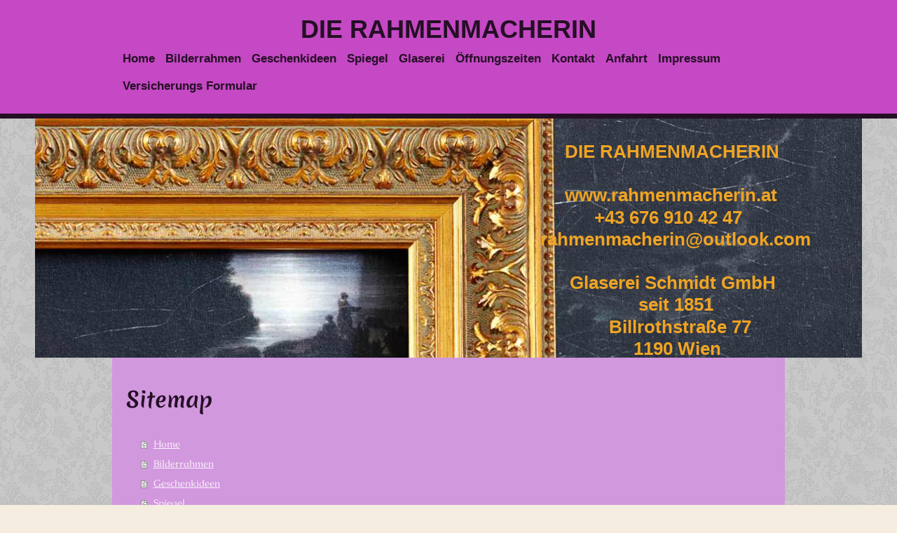

--- FILE ---
content_type: text/html; charset=UTF-8
request_url: http://www.rahmenmacherin.at/sitemap/
body_size: 5696
content:
<!DOCTYPE html>
<html lang="de"  ><head prefix="og: http://ogp.me/ns# fb: http://ogp.me/ns/fb# business: http://ogp.me/ns/business#">
    <meta http-equiv="Content-Type" content="text/html; charset=utf-8"/>
    <meta name="generator" content="IONOS MyWebsite"/>
        
    <link rel="dns-prefetch" href="//cdn.website-start.de/"/>
    <link rel="dns-prefetch" href="//125.mod.mywebsite-editor.com"/>
    <link rel="dns-prefetch" href="https://125.sb.mywebsite-editor.com/"/>
    <link rel="shortcut icon" href="//cdn.website-start.de/favicon.ico"/>
        <title>www.rahmenmacherin.at - Home</title>
    <style type="text/css">@media screen and (max-device-width: 1024px) {.diyw a.switchViewWeb {display: inline !important;}}</style>
    <style type="text/css">@media screen and (min-device-width: 1024px) {
            .mediumScreenDisabled { display:block }
            .smallScreenDisabled { display:block }
        }
        @media screen and (max-device-width: 1024px) { .mediumScreenDisabled { display:none } }
        @media screen and (max-device-width: 568px) { .smallScreenDisabled { display:none } }
                @media screen and (min-width: 1024px) {
            .mobilepreview .mediumScreenDisabled { display:block }
            .mobilepreview .smallScreenDisabled { display:block }
        }
        @media screen and (max-width: 1024px) { .mobilepreview .mediumScreenDisabled { display:none } }
        @media screen and (max-width: 568px) { .mobilepreview .smallScreenDisabled { display:none } }</style>
    <meta name="viewport" content="width=device-width, initial-scale=1, maximum-scale=1, minimal-ui"/>

<meta name="format-detection" content="telephone=no"/>
        <meta name="keywords" content="Glaser, Glas, Glaserei, Glasreparaturen, Glasbausteine, Fenster"/>
            <meta name="description" content="Glaserei Schmidt, Wien"/>
            <meta name="robots" content="index,follow"/>
        <link href="//cdn.website-start.de/templates/2125/style.css?1763478093678" rel="stylesheet" type="text/css"/>
    <link href="http://www.rahmenmacherin.at/s/style/theming.css?1705937729" rel="stylesheet" type="text/css"/>
    <link href="//cdn.website-start.de/app/cdn/min/group/web.css?1763478093678" rel="stylesheet" type="text/css"/>
<link href="//cdn.website-start.de/mod/common/files/generated/modules-main.css" rel="stylesheet" type="text/css"/>
    <link href="//cdn.website-start.de/app/cdn/min/group/mobilenavigation.css?1763478093678" rel="stylesheet" type="text/css"/>
    <link href="https://125.sb.mywebsite-editor.com/app/logstate2-css.php?site=970131082&amp;t=1768675801" rel="stylesheet" type="text/css"/>

<script type="text/javascript">
    /* <![CDATA[ */
var stagingMode = '';
    /* ]]> */
</script>
<script src="https://125.sb.mywebsite-editor.com/app/logstate-js.php?site=970131082&amp;t=1768675801"></script>

    <link href="//cdn.website-start.de/templates/2125/print.css?1763478093678" rel="stylesheet" media="print" type="text/css"/>
    <script type="text/javascript">
    /* <![CDATA[ */
    var systemurl = 'https://125.sb.mywebsite-editor.com/';
    var webPath = '/';
    var proxyName = '';
    var webServerName = 'www.rahmenmacherin.at';
    var sslServerUrl = 'https://ssl.kundenserver.de/www.rahmenmacherin.at';
    var nonSslServerUrl = 'http://www.rahmenmacherin.at';
    var webserverProtocol = 'http://';
    var nghScriptsUrlPrefix = '//125.mod.mywebsite-editor.com';
    var sessionNamespace = 'DIY_SB';
    var jimdoData = {
        cdnUrl:  '//cdn.website-start.de/',
        messages: {
            lightBox: {
    image : 'Bild',
    of: 'von'
}

        },
        isTrial: 0,
        pageId: 7    };
    var script_basisID = "970131082";

    diy = window.diy || {};
    diy.web = diy.web || {};

        diy.web.jsBaseUrl = "//cdn.website-start.de/s/build/";

    diy.context = diy.context || {};
    diy.context.type = diy.context.type || 'web';
    /* ]]> */
</script>

<script type="text/javascript" src="//cdn.website-start.de/app/cdn/min/group/web.js?1763478093678" crossorigin="anonymous"></script><script type="text/javascript" src="//cdn.website-start.de/s/build/web.bundle.js?1763478093678" crossorigin="anonymous"></script><script type="text/javascript" src="//cdn.website-start.de/app/cdn/min/group/mobilenavigation.js?1763478093678" crossorigin="anonymous"></script><script src="//cdn.website-start.de/mod/common/files/generated/modules-main-de_DE.js" type="text/javascript"></script>
<script type="text/javascript" src="https://cdn.website-start.de/proxy/apps/static/resource/dependencies/"></script><script type="text/javascript">
                    if (typeof require !== 'undefined') {
                        require.config({
                            waitSeconds : 10,
                            baseUrl : 'https://cdn.website-start.de/proxy/apps/static/js/'
                        });
                    }
                </script><script type="text/javascript" src="//cdn.website-start.de/app/cdn/min/group/pfcsupport.js?1763478093678" crossorigin="anonymous"></script>    <meta property="og:type" content="business.business"/>
    <meta property="og:url" content="http://www.rahmenmacherin.at/"/>
    <meta property="og:title" content="www.rahmenmacherin.at - Home"/>
            <meta property="og:description" content="Glaserei Schmidt, Wien"/>
                <meta property="og:image" content="http://www.rahmenmacherin.at/s/img/emotionheader.jpg"/>
        <meta property="business:contact_data:country_name" content="Deutschland"/>
    <meta property="business:contact_data:street_address" content="Billrothstraße 77"/>
    <meta property="business:contact_data:locality" content="Wien"/>
    
    <meta property="business:contact_data:email" content="rahmenmacherin@outlook.com"/>
    <meta property="business:contact_data:postal_code" content="1190"/>
    <meta property="business:contact_data:phone_number" content="+43 01 3289148"/>
    
    
<meta property="business:hours:day" content="MONDAY"/><meta property="business:hours:start" content="08:30"/><meta property="business:hours:end" content="12:00"/><meta property="business:hours:day" content="TUESDAY"/><meta property="business:hours:start" content="08:30"/><meta property="business:hours:end" content="12:00"/><meta property="business:hours:day" content="WEDNESDAY"/><meta property="business:hours:start" content="08:30"/><meta property="business:hours:end" content="12:00"/><meta property="business:hours:day" content="THURSDAY"/><meta property="business:hours:start" content="08:30"/><meta property="business:hours:end" content="12:00"/><meta property="business:hours:day" content="MONDAY"/><meta property="business:hours:start" content="13:00"/><meta property="business:hours:end" content="16:00"/><meta property="business:hours:day" content="TUESDAY"/><meta property="business:hours:start" content="13:00"/><meta property="business:hours:end" content="16:00"/><meta property="business:hours:day" content="WEDNESDAY"/><meta property="business:hours:start" content="13:00"/><meta property="business:hours:end" content="16:00"/><meta property="business:hours:day" content="THURSDAY"/><meta property="business:hours:start" content="13:00"/><meta property="business:hours:end" content="16:00"/><meta property="business:hours:day" content="FRIDAY"/><meta property="business:hours:start" content="08:30"/><meta property="business:hours:end" content="14:00"/><meta property="business:hours:day" content="SATURDAY"/><meta property="business:hours:start" content="08:30"/><meta property="business:hours:end" content="12:00"/></head>


<body class="body diyBgActive  cc-pagemode-sitemap diyfeNoSidebar diy-market-de_DE" data-pageid="391932" id="page-391932">
    
    <div class="diyw">
        <!-- master-3 -->
<div class="diyweb">
	<div class="diywebMobileNav">
		<div class="diywebGutter">
			
<nav id="diyfeMobileNav" class="diyfeCA diyfeCA4" role="navigation">
    <a title="Navigation aufklappen/zuklappen">Navigation aufklappen/zuklappen</a>
    <ul class="mainNav1"><li class=" hasSubNavigation"><a data-page-id="391932" href="http://www.rahmenmacherin.at/" class=" level_1"><span>Home</span></a></li><li class=" hasSubNavigation"><a data-page-id="84771" href="http://www.rahmenmacherin.at/bilderrahmen/" class=" level_1"><span>Bilderrahmen</span></a></li><li class=" hasSubNavigation"><a data-page-id="85318" href="http://www.rahmenmacherin.at/geschenkideen/" class=" level_1"><span>Geschenkideen</span></a></li><li class=" hasSubNavigation"><a data-page-id="87990" href="http://www.rahmenmacherin.at/spiegel/" class=" level_1"><span>Spiegel</span></a></li><li class=" hasSubNavigation"><a data-page-id="88925" href="http://www.rahmenmacherin.at/glaserei/" class=" level_1"><span>Glaserei</span></a></li><li class=" hasSubNavigation"><a data-page-id="92046" href="http://www.rahmenmacherin.at/öffnungszeiten/" class=" level_1"><span>Öffnungszeiten</span></a></li><li class=" hasSubNavigation"><a data-page-id="84772" href="http://www.rahmenmacherin.at/kontakt/" class=" level_1"><span>Kontakt</span></a></li><li class=" hasSubNavigation"><a data-page-id="84773" href="http://www.rahmenmacherin.at/anfahrt/" class=" level_1"><span>Anfahrt</span></a></li><li class=" hasSubNavigation"><a data-page-id="84774" href="http://www.rahmenmacherin.at/impressum/" class=" level_1"><span>Impressum</span></a></li><li class=" hasSubNavigation"><a data-page-id="361105" href="http://www.rahmenmacherin.at/versicherungs-formular/" class=" level_1"><span>Versicherungs Formular</span></a></li></ul></nav>
		</div>
	</div>
	<div class="diywebNav diywebNavMain diywebNav1 diywebNavHorizontal diyfeCA diyfeCA2">
		<div class="diywebLiveArea">
			<div id="diywebAppContainer1st"></div>
			<div class="diywebMainGutter clearfix">
				<div class="diywebLogo">
					
    <style type="text/css" media="all">
        /* <![CDATA[ */
                .diyw #website-logo {
            text-align: center !important;
                        padding: 1px 0;
                    }
        
        
        .diyw #website-logo p.website-logo-text,
        .diyw #website-logo p.website-logo-text a.website-logo-text {
            text-align: center !important;
            font-family: Arial, Helvetica, sans-serif !important;
            font-size: 36px !important;
            font-style: normal !important;
            font-weight: bold !important;
        }
        
                /* ]]> */
    </style>

    <div id="website-logo">
    
                    <p class="website-logo-text "><a href="http://www.rahmenmacherin.at/" class="website-logo-text">DIE RAHMENMACHERIN</a>
            </p>
            </div>


				</div>
			</div>
			<div class="diywebLiveArea">
				<div class="diywebGutter">
					<div class="webnavigation"><ul id="mainNav1" class="mainNav1"><li class="navTopItemGroup_1"><a data-page-id="391932" href="http://www.rahmenmacherin.at/" class="level_1"><span>Home</span></a></li><li class="navTopItemGroup_2"><a data-page-id="84771" href="http://www.rahmenmacherin.at/bilderrahmen/" class="level_1"><span>Bilderrahmen</span></a></li><li class="navTopItemGroup_3"><a data-page-id="85318" href="http://www.rahmenmacherin.at/geschenkideen/" class="level_1"><span>Geschenkideen</span></a></li><li class="navTopItemGroup_4"><a data-page-id="87990" href="http://www.rahmenmacherin.at/spiegel/" class="level_1"><span>Spiegel</span></a></li><li class="navTopItemGroup_5"><a data-page-id="88925" href="http://www.rahmenmacherin.at/glaserei/" class="level_1"><span>Glaserei</span></a></li><li class="navTopItemGroup_6"><a data-page-id="92046" href="http://www.rahmenmacherin.at/öffnungszeiten/" class="level_1"><span>Öffnungszeiten</span></a></li><li class="navTopItemGroup_7"><a data-page-id="84772" href="http://www.rahmenmacherin.at/kontakt/" class="level_1"><span>Kontakt</span></a></li><li class="navTopItemGroup_8"><a data-page-id="84773" href="http://www.rahmenmacherin.at/anfahrt/" class="level_1"><span>Anfahrt</span></a></li><li class="navTopItemGroup_9"><a data-page-id="84774" href="http://www.rahmenmacherin.at/impressum/" class="level_1"><span>Impressum</span></a></li><li class="navTopItemGroup_10"><a data-page-id="361105" href="http://www.rahmenmacherin.at/versicherungs-formular/" class="level_1"><span>Versicherungs Formular</span></a></li></ul></div>
				</div>
			</div>
		</div>
	</div>
	<div class="diywebFullWidth">
		<div class="diywebEmotionHeader">
			<div class="diywebMainGutter">
				<div class="diyfeGE">
					<div class="diywebGutter">
						
<style type="text/css" media="all">
.diyw div#emotion-header {
        max-width: 1180;
        max-height: 341px;
                background: #A0A0A0;
    }

.diyw div#emotion-header-title-bg {
    left: 0%;
    top: 20%;
    width: 100%;
    height: 75.33%;

    background-color: #ffffff;
    opacity: 0.00;
    filter: alpha(opacity = 0);
    }

.diyw div#emotion-header strong#emotion-header-title {
    left: 20%;
    top: 20%;
    color: #f0a423;
        font: normal bold 26px/120% Helvetica, 'Helvetica Neue', 'Trebuchet MS', sans-serif;
}

.diyw div#emotion-no-bg-container{
    max-height: 341px;
}

.diyw div#emotion-no-bg-container .emotion-no-bg-height {
    margin-top: 28.90%;
}
</style>
<div id="emotion-header" data-action="loadView" data-params="active" data-imagescount="1">
            <img src="http://www.rahmenmacherin.at/s/img/emotionheader.jpg?1635784141.1180.341px" id="emotion-header-img" alt=""/>
            
        <div id="ehSlideshowPlaceholder">
            <div id="ehSlideShow">
                <div class="slide-container">
                                        <div style="background-color: #A0A0A0">
                            <img src="http://www.rahmenmacherin.at/s/img/emotionheader.jpg?1635784141.1180.341px" alt=""/>
                        </div>
                                    </div>
            </div>
        </div>


        <script type="text/javascript">
        //<![CDATA[
                diy.module.emotionHeader.slideShow.init({ slides: [{"url":"http:\/\/www.rahmenmacherin.at\/s\/img\/emotionheader.jpg?1635784141.1180.341px","image_alt":"","bgColor":"#A0A0A0"}] });
        //]]>
        </script>

    
    
                  	<div id="emotion-header-title-bg"></div>
    
            <strong id="emotion-header-title" style="text-align: left">                                                                                                    
                                                                                                            DIE RAHMENMACHERIN

                                                                                                            www.rahmenmacherin.at
                                                                                                                  +43 676 910 42 47
                                                                                                       rahmenmacherin@outlook.com

                                                                                                             Glaserei Schmidt GmbH
                                                                                                                           seit 1851
                                                                                                                     Billrothstraße 77   
                                                                                                                          1190 Wien                                                                                                                
                                                                                       
                                                                           
                                                                          
                                                                  
                                                                                                                
                                                                                                                                                                                               
                                                                                                        
                                                                                                            </strong>
                    <div class="notranslate">
                <svg xmlns="http://www.w3.org/2000/svg" version="1.1" id="emotion-header-title-svg" viewBox="0 0 1180 341" preserveAspectRatio="xMinYMin meet"><text style="font-family:Helvetica, 'Helvetica Neue', 'Trebuchet MS', sans-serif;font-size:26px;font-style:normal;font-weight:bold;fill:#f0a423;line-height:1.2em;"><tspan x="0" style="text-anchor: start" dy="0.95em">                                                                                                    </tspan><tspan x="0" style="text-anchor: start" dy="1.2em">                                                                                                            DIE RAHMENMACHERIN</tspan><tspan x="0" style="text-anchor: start" dy="1.2em"> </tspan><tspan x="0" style="text-anchor: start" dy="1.2em">                                                                                                            www.rahmenmacherin.at</tspan><tspan x="0" style="text-anchor: start" dy="1.2em">                                                                                                                  +43 676 910 42 47</tspan><tspan x="0" style="text-anchor: start" dy="1.2em">                                                                                                       rahmenmacherin@outlook.com</tspan><tspan x="0" style="text-anchor: start" dy="1.2em"> </tspan><tspan x="0" style="text-anchor: start" dy="1.2em">                                                                                                             Glaserei Schmidt GmbH</tspan><tspan x="0" style="text-anchor: start" dy="1.2em">                                                                                                                           seit 1851</tspan><tspan x="0" style="text-anchor: start" dy="1.2em">                                                                                                                     Billrothstraße 77   </tspan><tspan x="0" style="text-anchor: start" dy="1.2em">                                                                                                                          1190 Wien                                                                                                                </tspan><tspan x="0" style="text-anchor: start" dy="1.2em">                                                                                       </tspan><tspan x="0" style="text-anchor: start" dy="1.2em">                                                                           </tspan><tspan x="0" style="text-anchor: start" dy="1.2em">                                                                          </tspan><tspan x="0" style="text-anchor: start" dy="1.2em">                                                                  </tspan><tspan x="0" style="text-anchor: start" dy="1.2em">                                                                                                                </tspan><tspan x="0" style="text-anchor: start" dy="1.2em">                                                                                                                                                                                               </tspan><tspan x="0" style="text-anchor: start" dy="1.2em">                                                                                                        </tspan><tspan x="0" style="text-anchor: start" dy="1.2em">                                                                                                            </tspan></text></svg>
            </div>
            
    
    <script type="text/javascript">
    //<![CDATA[
    (function ($) {
        function enableSvgTitle() {
                        var titleSvg = $('svg#emotion-header-title-svg'),
                titleHtml = $('#emotion-header-title'),
                emoWidthAbs = 1180,
                emoHeightAbs = 341,
                offsetParent,
                titlePosition,
                svgBoxWidth,
                svgBoxHeight;

                        if (titleSvg.length && titleHtml.length) {
                offsetParent = titleHtml.offsetParent();
                titlePosition = titleHtml.position();
                svgBoxWidth = titleHtml.width();
                svgBoxHeight = titleHtml.height();

                                titleSvg.get(0).setAttribute('viewBox', '0 0 ' + svgBoxWidth + ' ' + svgBoxHeight);
                titleSvg.css({
                   left: Math.roundTo(100 * titlePosition.left / offsetParent.width(), 3) + '%',
                   top: Math.roundTo(100 * titlePosition.top / offsetParent.height(), 3) + '%',
                   width: Math.roundTo(100 * svgBoxWidth / emoWidthAbs, 3) + '%',
                   height: Math.roundTo(100 * svgBoxHeight / emoHeightAbs, 3) + '%'
                });

                titleHtml.css('visibility','hidden');
                titleSvg.css('visibility','visible');
            }
        }

        
            var posFunc = function($, overrideSize) {
                var elems = [], containerWidth, containerHeight;
                                    elems.push({
                        selector: '#emotion-header-title',
                        overrideSize: true,
                        horPos: 0,
                        vertPos: 0                    });
                    lastTitleWidth = $('#emotion-header-title').width();
                                                elems.push({
                    selector: '#emotion-header-title-bg',
                    horPos: 0,
                    vertPos: 0.11                });
                                
                containerWidth = parseInt('1180');
                containerHeight = parseInt('341');

                for (var i = 0; i < elems.length; ++i) {
                    var el = elems[i],
                        $el = $(el.selector),
                        pos = {
                            left: el.horPos,
                            top: el.vertPos
                        };
                    if (!$el.length) continue;
                    var anchorPos = $el.anchorPosition();
                    anchorPos.$container = $('#emotion-header');

                    if (overrideSize === true || el.overrideSize === true) {
                        anchorPos.setContainerSize(containerWidth, containerHeight);
                    } else {
                        anchorPos.setContainerSize(null, null);
                    }

                    var pxPos = anchorPos.fromAnchorPosition(pos),
                        pcPos = anchorPos.toPercentPosition(pxPos);

                    var elPos = {};
                    if (!isNaN(parseFloat(pcPos.top)) && isFinite(pcPos.top)) {
                        elPos.top = pcPos.top + '%';
                    }
                    if (!isNaN(parseFloat(pcPos.left)) && isFinite(pcPos.left)) {
                        elPos.left = pcPos.left + '%';
                    }
                    $el.css(elPos);
                }

                // switch to svg title
                enableSvgTitle();
            };

                        var $emotionImg = jQuery('#emotion-header-img');
            if ($emotionImg.length > 0) {
                // first position the element based on stored size
                posFunc(jQuery, true);

                // trigger reposition using the real size when the element is loaded
                var ehLoadEvTriggered = false;
                $emotionImg.one('load', function(){
                    posFunc(jQuery);
                    ehLoadEvTriggered = true;
                                        diy.module.emotionHeader.slideShow.start();
                                    }).each(function() {
                                        if(this.complete || typeof this.complete === 'undefined') {
                        jQuery(this).load();
                    }
                });

                                noLoadTriggeredTimeoutId = setTimeout(function() {
                    if (!ehLoadEvTriggered) {
                        posFunc(jQuery);
                    }
                    window.clearTimeout(noLoadTriggeredTimeoutId)
                }, 5000);//after 5 seconds
            } else {
                jQuery(function(){
                    posFunc(jQuery);
                });
            }

                        if (jQuery.isBrowser && jQuery.isBrowser.ie8) {
                var longTitleRepositionCalls = 0;
                longTitleRepositionInterval = setInterval(function() {
                    if (lastTitleWidth > 0 && lastTitleWidth != jQuery('#emotion-header-title').width()) {
                        posFunc(jQuery);
                    }
                    longTitleRepositionCalls++;
                    // try this for 5 seconds
                    if (longTitleRepositionCalls === 5) {
                        window.clearInterval(longTitleRepositionInterval);
                    }
                }, 1000);//each 1 second
            }

            }(jQuery));
    //]]>
    </script>

    </div>

					</div>
				</div>
			</div>
		</div>
	</div>
	<div class="diywebFullWidthSubmenus">
		<div class="diywebFullWidth diyfeCA diyfeCA4">
			<div class="diywebLiveArea ">
				<div class="diywebNav diywebNav2 diywebHideOnSmall">
					<div class="diywebMainGutter">
						<div class="diyfeGE">
							<div class="webnavigation"></div>
						</div>
					</div>
				</div>
			</div>
		</div>
		<div class="diywebFullWidth diyfeCA diyfeCA4">
			<div class="diywebLiveArea ">
				<div class="diywebNav diywebNav3 diywebHideOnSmall">
					<div class="diywebMainGutter">
						<div class="diyfeGE">
							<div class="webnavigation"></div>
						</div>
					</div>
				</div>
			</div>
		</div>
	</div>
	<div class="diywebContent">
		<div class="diywebLiveArea diyfeCA diyfeCA1">
			<div class="diywebMainGutter">
				<div class="diyfeGridGroup">
					<div class="diywebMain diyfeGE">
						<div class="diywebGutter">
							<div id="content_area"><h1>Sitemap</h1><ul class="sitemap"><li><a href="/">Home</a></li>
<li><a href="/bilderrahmen/">Bilderrahmen</a></li>
<li><a href="/geschenkideen/">Geschenkideen</a></li>
<li><a href="/spiegel/">Spiegel</a></li>
<li><a href="/glaserei/">Glaserei</a></li>
<li><a href="/öffnungszeiten/">Öffnungszeiten</a></li>
<li><a href="/kontakt/">Kontakt</a></li>
<li><a href="/anfahrt/">Anfahrt</a></li>
<li><a href="/impressum/">Impressum</a></li>
<li><a href="/versicherungs-formular/">Versicherungs Formular</a></li>
</ul></div>
						</div>
					</div>
					<div class="diywebSecondary diyfeGE">
						<div class="diywebSidebar">
							<div class="diyfeGE">
								<div class="diywebGutter">
									
								</div>
							</div>
						</div>
					</div>
				</div>
			</div>
		</div>
	</div>
	<div class="diywebFooter diyfeCA diyfeCA4">
		<div class="diywebLiveArea">
			<div class="diywebMainGutter">
				<div class="diyfeGE">
					<div class="diywebGutter">
						<div id="contentfooter">
    <div class="leftrow">
                        <a rel="nofollow" href="javascript:window.print();">
                    <img class="inline" height="14" width="18" src="//cdn.website-start.de/s/img/cc/printer.gif" alt=""/>
                    Druckversion                </a> <span class="footer-separator">|</span>
                <a href="http://www.rahmenmacherin.at/sitemap/">Sitemap</a>
                        <br/> Barbara Mrkwa-Schmidt (c)
            </div>
    <script type="text/javascript">
        window.diy.ux.Captcha.locales = {
            generateNewCode: 'Neuen Code generieren',
            enterCode: 'Bitte geben Sie den Code ein'
        };
        window.diy.ux.Cap2.locales = {
            generateNewCode: 'Neuen Code generieren',
            enterCode: 'Bitte geben Sie den Code ein'
        };
    </script>
    <div class="rightrow">
                <p><a class="diyw switchViewWeb" href="javascript:switchView('desktop');">Webansicht</a><a class="diyw switchViewMobile" href="javascript:switchView('mobile');">Mobile-Ansicht</a></p>
                <span class="loggedin">
            <a rel="nofollow" id="logout" href="https://125.sb.mywebsite-editor.com/app/cms/logout.php">Logout</a> <span class="footer-separator">|</span>
            <a rel="nofollow" id="edit" href="https://125.sb.mywebsite-editor.com/app/970131082/391932/">Seite bearbeiten</a>
        </span>
    </div>
</div>


					</div>
				</div>
			</div>
		</div>
	</div>
</div>
    </div>

    
    </body>


<!-- rendered at Fri, 16 Jan 2026 21:11:34 +0100 -->
</html>
